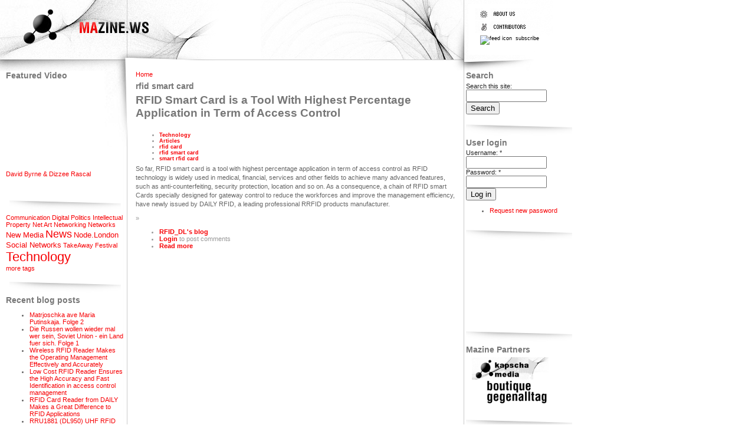

--- FILE ---
content_type: text/html; charset=utf-8
request_url: http://www.mazine.ws/category/free-tagging/rfid-smart-card
body_size: 4566
content:
<!DOCTYPE html PUBLIC "-//W3C//DTD XHTML 1.0 Strict//EN" "http://www.w3.org/TR/xhtml1/DTD/xhtml1-strict.dtd">
<html xmlns="http://www.w3.org/1999/xhtml" lang="" xml:lang="">

<head>
<meta http-equiv="Content-Type" content="text/html; charset=utf-8" />
  <title>rfid smart card | MAzine</title>
  <meta http-equiv="Content-Type" content="text/html; charset=utf-8" />
<link rel="alternate" type="application/rss+xml" title="RSS - rfid smart card" href="/taxonomy/term/1888/0/feed" />
<link rel="shortcut icon" href="/files/favicon.ico" type="image/x-icon" />
<meta name="keywords" content="MAZINE" />
<link rel="canonical" href="http://www.mazine.ws/category/free-tagging/rfid-smart-card" />
<meta name="revisit-after" content="1 day" />
<meta name="geo.position" content="0;0" />
<meta name="icbm" content="0,0" />
  <link type="text/css" rel="stylesheet" media="all" href="/modules/node/node.css?O" />
<link type="text/css" rel="stylesheet" media="all" href="/modules/system/defaults.css?O" />
<link type="text/css" rel="stylesheet" media="all" href="/modules/system/system.css?O" />
<link type="text/css" rel="stylesheet" media="all" href="/modules/system/system-menus.css?O" />
<link type="text/css" rel="stylesheet" media="all" href="/modules/user/user.css?O" />
<link type="text/css" rel="stylesheet" media="all" href="/sites/all/modules/cck/theme/content-module.css?O" />
<link type="text/css" rel="stylesheet" media="all" href="/sites/all/modules/tagadelic/tagadelic.css?O" />
<link type="text/css" rel="stylesheet" media="all" href="/sites/all/modules/views/css/views.css?O" />
<link type="text/css" rel="stylesheet" media="all" href="/modules/taxonomy/taxonomy.css?O" />
<link type="text/css" rel="stylesheet" media="all" href="/sites/all/themes/mTurbo/style.css?O" />
  <script type="text/javascript" src="/misc/jquery.js?O"></script>
<script type="text/javascript" src="/misc/drupal.js?O"></script>
<script type="text/javascript" src="/sites/all/modules/google_analytics/googleanalytics.js?O"></script>
<script type="text/javascript" src="/sites/all/modules/poormanscron/poormanscron.js?O"></script>
<script type="text/javascript">
<!--//--><![CDATA[//><!--
jQuery.extend(Drupal.settings, { "basePath": "/", "googleanalytics": { "trackOutbound": 1, "trackMailto": 1, "trackDownload": 1, "trackDownloadExtensions": "7z|aac|arc|arj|asf|asx|avi|bin|csv|doc|exe|flv|gif|gz|gzip|hqx|jar|jpe?g|js|mp(2|3|4|e?g)|mov(ie)?|msi|msp|pdf|phps|png|ppt|qtm?|ra(m|r)?|sea|sit|tar|tgz|torrent|txt|wav|wma|wmv|wpd|xls|xml|z|zip" }, "cron": { "basePath": "/poormanscron", "runNext": 1766500710 } });
//--><!]]>
</script>
  <script type="text/javascript"> </script>
</head>

<body>
<div id="mz_header">
  <div id="mz_header_left">
      <a href="/" title="Home"><img src="/files/logo.jpg" alt="Home" /></a>  </div>
  <div id="mz_header_right">
      <div class="block block-block" id="block-block-11">
    <h2 class="title"></h2>
    <div class="content"><a href="aboutus" title="about us"><img src="/sites/all/themes/mTurbo/image/menu_1.gif"></a><br />
<a href="contributors" title="contributors"><img src="/sites/all/themes/mTurbo/image/menu_3.gif"></a> <br />
<span id="header_subscribe"><a href="/node/feed" title="subscribe"><img src="/misc/feed.png" alt="feed icon"/> subscribe</a></span></div>
 </div>
  </div>
</div>

<div class="clr"></div>

<div id="mz_cntn">
  <div id="mz_sidebar_left">
        <div class="block block-views" id="block-views-featured_video-block_1">
    <h2 class="title">Featured Video</h2>
    <div class="content"><div class="view view-featured-video view-id-featured_video view-display-id-block_1 view-dom-id-1">
    
  
  
      <div class="view-content">
        <div class="views-row views-row-1 views-row-odd views-row-first views-row-last">
      <div class="node">

<object height="140" width="200">
  <param name="movie" value="http://www.youtube.com/v/dB1Mw5kzB6k">
  <param name="wmode" value="transparent">
  <embed src="http://www.youtube.com/v/dB1Mw5kzB6k&rel=0" type="application/x-shockwave-flash" wmode="transparent" height="140" width="200" />
</object>

    <p><a href="/video/david-byrne-dizzee-rascal">David Byrne &amp; Dizzee Rascal</a></p>

  </div>
  </div>
    </div>
  
  
  
  
  
  
</div> </div>
 </div>
  <div class="block block-tagadelic" id="block-tagadelic-1">
    <h2 class="title">tags</h2>
    <div class="content"><a href="/taxonomy/term/14" class="tagadelic level1" rel="tag" title="">Communication</a> 
<a href="/taxonomy/term/8" class="tagadelic level1" rel="tag" title="issues about precarity, copyright / IP etc">Digital Politics</a> 
<a href="/taxonomy/term/13" class="tagadelic level1" rel="tag" title="">Intellectual Property</a> 
<a href="/taxonomy/term/5" class="tagadelic level1" rel="tag" title="Art made for networks">Net Art</a> 
<a href="/taxonomy/term/1" class="tagadelic level1" rel="tag" title="">Networking</a> 
<a href="/taxonomy/term/2" class="tagadelic level1" rel="tag" title="to do with networks">Networks</a> 
<a href="/taxonomy/term/10" class="tagadelic level2" rel="tag" title="">New Media</a> 
<a href="/taxonomy/term/3" class="tagadelic level4" rel="tag" title="">News</a> 
<a href="/NodeLondon" class="tagadelic level2" rel="tag" title="">Node.London</a> 
<a href="/taxonomy/term/7" class="tagadelic level2" rel="tag" title="">Social Networks</a> 
<a href="/TakeAwayFestival" class="tagadelic level1" rel="tag" title="">TakeAway Festival</a> 
<a href="/taxonomy/term/9" class="tagadelic level6 active" rel="tag" title="">Technology</a> 
<div class='more-link'><a href="/tagadelic/chunk/1">more tags</a></div></div>
 </div>
  <div class="block block-blog" id="block-blog-0">
    <h2 class="title">Recent blog posts</h2>
    <div class="content"><div class="item-list"><ul><li class="first"><a href="/blog/matrjoschka-ave-maria-putinskaja-folge-2">Matrjoschka ave Maria Putinskaja. Folge 2</a></li>
<li><a href="/blog/die-russen-wollen-wieder-mal-wer-sein-soviet-union-ein-land-fuer-sich-folge-1"> Die Russen wollen wieder mal wer sein, Soviet Union - ein Land fuer sich.  Folge 1</a></li>
<li><a href="/blog/wireless-rfid-reader-makes-operating-management-effectively-and-accurately">Wireless RFID Reader Makes the Operating Management Effectively and Accurately</a></li>
<li><a href="/blog/low-cost-rfid-reader-ensures-high-accuracy-and-fast-identification-access-control-management">Low Cost RFID Reader Ensures the High Accuracy and Fast Identification in access control management</a></li>
<li><a href="/blog/rfid-card-reader-daily-makes-great-difference-rfid-applications">RFID Card Reader from DAILY Makes a Great Difference to RFID Applications</a></li>
<li><a href="/blog/rru1881-dl950-uhf-rfid-long-range-reader-has-been-widely-used-various-fields">RRU1881 (DL950) UHF RFID Long Range Reader has Been Widely Used in Various Fields</a></li>
<li><a href="/blog/bluetooth-rfid-reader-enhances-effectiveness-and-reduces-economy-cost-logistics-industry">Bluetooth RFID Reader Enhances the Effectiveness and Reduces the Economy Cost for Logistics Industry</a></li>
<li><a href="/blog/cost-benefit-rfid-price-tag-ideal-choice-consumers-and-will-have-huge-market">Cost-benefit RFID Price Tag is an Ideal Choice to Consumers and will have a Huge Market</a></li>
<li><a href="/blog/handheld-rfid-reader-drives-users-experience-higher-level-practical-industrial-operations">Handheld RFID Reader Drives the Users to Experience the Higher Level of Practical Industrial Operations</a></li>
<li class="last"><a href="/blog/clothing-rfid-tag-has-ability-immensely-promote-operational-efficiency-users">Clothing RFID Tag has the Ability to Immensely Promote the Operational Efficiency of Users</a></li>
</ul></div><div class="more-link"><a href="/blog" title="Read the latest blog entries.">more</a></div></div>
 </div>
  </div>
  <div id="mz_content">
            <div id="main">
        <div class="breadcrumb"><a href="/">Home</a></div>        <h1 class="title">rfid smart card</h1>
        <div class="tabs"></div>
                          <div class="node">
        <h2 class="title"><a href="/blog/rfid-smart-card-tool-highest-percentage-application-term-access-control">RFID Smart Card is a Tool With Highest Percentage Application in Term of Access Control</a></h2>    <span class="submitted"></span>
    <span class="taxonomy"><ul class="links inline"><li class="taxonomy_term_9 first"><a href="/taxonomy/term/9" rel="tag" title="">Technology</a></li>
<li class="taxonomy_term_24"><a href="/taxonomy/term/24" rel="tag" title="">Articles</a></li>
<li class="taxonomy_term_1318"><a href="/category/free-tagging/rfid-card" rel="tag" title="">rfid card</a></li>
<li class="taxonomy_term_1888 active"><a href="/category/free-tagging/rfid-smart-card" rel="tag" title="" class="active">rfid smart card</a></li>
<li class="taxonomy_term_1889 last"><a href="/category/free-tagging/smart-rfid-card" rel="tag" title="">smart rfid card</a></li>
</ul></span>
    <div class="content"><p>So far, RFID smart card is a tool with highest percentage application in term of access control as RFID technology is widely used in medical, financial, services and other fields to achieve many advanced features, such as anti-counterfeiting, security protection, location and so on. As a consequence, a chain of RFID smart Cards specially designed for gateway control to reduce the workforces and improve the management efficiency, have newly issued by DAILY RFID, a leading professional RRFID products manufacturer.</p>
</div>
    <div class="links">&raquo; <ul class="links inline"><li class="blog_usernames_blog first"><a href="/blogs/rfiddl" title="Read RFID_DL&#039;s latest blog entries.">RFID_DL&#039;s blog</a></li>
<li class="comment_forbidden"><span><a href="/user/login?destination=node%2F2275%23comment-form">Login</a> to post comments</span></li>
<li class="node_read_more last"><a href="/blog/rfid-smart-card-tool-highest-percentage-application-term-access-control" title="Read the rest of RFID Smart Card is a Tool With Highest Percentage Application in Term of Access Control.">Read more</a></li>
</ul></div>  </div>      </div>
  </div>
  <div id="mz_sidebar_right">
        <div class="block block-search" id="block-search-0">
    <h2 class="title">Search</h2>
    <div class="content"><form action="/category/free-tagging/rfid-smart-card"  accept-charset="UTF-8" method="post" id="search-block-form">
<div><div class="container-inline">
  <div class="form-item" id="edit-search-block-form-1-wrapper">
 <label for="edit-search-block-form-1">Search this site: </label>
 <input type="text" maxlength="128" name="search_block_form" id="edit-search-block-form-1" size="15" value="" title="Enter the terms you wish to search for." class="form-text" />
</div>
<input type="submit" name="op" id="edit-submit" value="Search"  class="form-submit" />
<input type="hidden" name="form_build_id" id="form-kXUb2qPL7VWe63BUtF9XalumsWALGq1C9-nkLWJfhgI" value="form-kXUb2qPL7VWe63BUtF9XalumsWALGq1C9-nkLWJfhgI"  />
<input type="hidden" name="form_id" id="edit-search-block-form" value="search_block_form"  />
</div>

</div></form>
</div>
 </div>
  <div class="block block-user" id="block-user-0">
    <h2 class="title">User login</h2>
    <div class="content"><form action="/category/free-tagging/rfid-smart-card?destination=taxonomy%2Fterm%2F1888"  accept-charset="UTF-8" method="post" id="user-login-form">
<div><div class="form-item" id="edit-name-wrapper">
 <label for="edit-name">Username: <span class="form-required" title="This field is required.">*</span></label>
 <input type="text" maxlength="60" name="name" id="edit-name" size="15" value="" class="form-text required" />
</div>
<div class="form-item" id="edit-pass-wrapper">
 <label for="edit-pass">Password: <span class="form-required" title="This field is required.">*</span></label>
 <input type="password" name="pass" id="edit-pass"  maxlength="60"  size="15"  class="form-text required" />
</div>
<input type="submit" name="op" id="edit-submit-1" value="Log in"  class="form-submit" />
<div class="item-list"><ul><li class="first last"><a href="/user/password" title="Request new password via e-mail.">Request new password</a></li>
</ul></div><input type="hidden" name="form_build_id" id="form-JNXxxOw3ByX9VDAdv8ymIlnPuHU66fXCxLiL9aEPs9U" value="form-JNXxxOw3ByX9VDAdv8ymIlnPuHU66fXCxLiL9aEPs9U"  />
<input type="hidden" name="form_id" id="edit-user-login-block" value="user_login_block"  />

</div></form>
</div>
 </div>
  <div class="block block-block" id="block-block-10">
    <h2 class="title"></h2>
    <div class="content"><script type="text/javascript"><!--
google_ad_client = "pub-2920854960143430";
google_ad_width = 125;
google_ad_height = 125;
google_ad_format = "125x125_as";
google_ad_type = "text_image";
//2007-02-25: media, art
google_ad_channel = "2881989717+5039757592";
google_color_border = "FFFFFF";
google_color_bg = "FFFFFF";
google_color_link = "CC0000";
google_color_text = "000000";
google_color_url = "CC0000";
//--><!--
google_ad_client = "pub-2920854960143430";
google_ad_width = 125;
google_ad_height = 125;
google_ad_format = "125x125_as";
google_ad_type = "text_image";
//2007-02-25: media, art
google_ad_channel = "2881989717+5039757592";
google_color_border = "FFFFFF";
google_color_bg = "FFFFFF";
google_color_link = "CC0000";
google_color_text = "000000";
google_color_url = "CC0000";
//--></script><script type="text/javascript"
  src="http://pagead2.googlesyndication.com/pagead/show_ads.js">
</script></div>
 </div>
  <div class="block block-block" id="block-block-5">
    <h2 class="title">Mazine Partners</h2>
    <div class="content"><p><a href="http://www.youtube.com/user/kapscha"><img src="http://www.mazine.ws/files/KapMaz.gif" width="130" border="0" alt="enter_" hspace="10" vspace="0" /></a><br />
<a href="http://www.gegenalltag.at/"><img src="http://www.mazine.ws/files/boutique_gega.gif" width="130" border="0" alt="enter_" hspace="10" vspace="0" /></a></p>
</div>
 </div>
  </div>
</div>

<div class="clr"></div>
<div id="mz_footer">
  </div>
<script type="text/javascript">
<!--//--><![CDATA[//><!--
var _gaq = _gaq || [];_gaq.push(["_setAccount", "UA-1784935-2"]);_gaq.push(["_trackPageview"]);(function() {var ga = document.createElement("script");ga.type = "text/javascript";ga.async = true;ga.src = ("https:" == document.location.protocol ? "https://ssl" : "http://www") + ".google-analytics.com/ga.js";var s = document.getElementsByTagName("script")[0];s.parentNode.insertBefore(ga, s);})();
//--><!]]>
</script>
</body>
</html>


--- FILE ---
content_type: text/html; charset=utf-8
request_url: https://www.google.com/recaptcha/api2/aframe
body_size: 269
content:
<!DOCTYPE HTML><html><head><meta http-equiv="content-type" content="text/html; charset=UTF-8"></head><body><script nonce="gIkbTfFWBAU5vD-YR-5Alw">/** Anti-fraud and anti-abuse applications only. See google.com/recaptcha */ try{var clients={'sodar':'https://pagead2.googlesyndication.com/pagead/sodar?'};window.addEventListener("message",function(a){try{if(a.source===window.parent){var b=JSON.parse(a.data);var c=clients[b['id']];if(c){var d=document.createElement('img');d.src=c+b['params']+'&rc='+(localStorage.getItem("rc::a")?sessionStorage.getItem("rc::b"):"");window.document.body.appendChild(d);sessionStorage.setItem("rc::e",parseInt(sessionStorage.getItem("rc::e")||0)+1);localStorage.setItem("rc::h",'1766484268035');}}}catch(b){}});window.parent.postMessage("_grecaptcha_ready", "*");}catch(b){}</script></body></html>

--- FILE ---
content_type: text/css
request_url: http://www.mazine.ws/sites/all/themes/mTurbo/style.css?O
body_size: 2238
content:
/* $Id: style.css,v 1.13.2.2 2007/01/04 21:19:48 killes Exp $ */
/*
CUSTOMISED ELEMENTS
*/
#mz_header {
  width: 990px;
  height: 120px;
}
#mz_header_left{
  float:left;
  width: 786px;
}
#mz_header_right{
  padding: 10px 0 0 20px;
  float:left;
}
.clr {
  clear:both;
}
#mz_cntn {
  width: 990px;
  float:left;
  background-image:url(image/content_bg.jpg);
  background-repeat:repeat-y;
}
#mz_sidebar_left {
  float: left;
  width: 220px;
  background-image:url(image/left_bg.jpg);
  background-repeat:no-repeat;
  background-position: left top;
}
#mz_sidebar_left .block, #mz_sidebar_right .block{
  background-image:url(image/line.gif);
  background-repeat:no-repeat;
  background-position:bottom;
  padding-bottom: 40px;
}
#mz_sidebar_left .block {
  padding-left: 10px;
  padding-right: 10px;
}

#mz_content {
  float: left;
  margin:0;
  width: 550px;
  padding: 0 10px 0 10px;
}
#mz_content table{
  width: 530px;
  margin: 15px 0 0 0;
}
#mz_sidebar_right {
  float: left;
  width: 180px;
  margin: 0;
}



#mz_footer {
  background-color:#333333;
  color: #FFF;
  margin: 0;
  padding: 0;
  width: 100%;
  vertical-align: niddle;
}
#mz_footer a, #mz_footer a:hover, #mz_footer a:link, #mz_footer a:visited{
  color: #FFF;
}
#mz_footer .block{
padding: 0 0 0 5px;
}

textarea {
  font-size: 11px;
}
/*
** HTML elements
*/
body {
  margin: 0;
  padding: 0;
  color: #666666;
  background-image:url(image/body_bg.gif);
  background-repeat:no-repeat;
  background-color: #fff;
  font: 76% Verdana, Arial, Helvetica, sans-serif;
  font-size: 11px;
}
tr.dark td, tr.light td {
  padding: 0.3em;
}
h1, h2, h3, h4, h5, h6 {
  margin-bottom: 0.5em;
}
h1 {
  font-size: 1.3em;
}
h2 {
  font-size: 1.2em;
}
h3, h4, h5, h6 {
  font-size: 1.1em;
}
p {
  margin-top: 0.5em;
  margin-bottom: 0.9em;
}
#header_subscribe a {
  padding-left: 8px;
  color: #000000;
  font-family: Helvetica, sans-serif;
  font-size: 9px;
}
#header_subscribe a:link,
#header_subscribe a:visited,
#header_subscribe a:hover {
  color: #000;
  text-decoration: none;
}
#header_subscribe img {
  padding-right: 3px;
}

a {
  text-decoration: none;
  font-weight: normal;
}
a:link {
  color: #F70004;
}
a:visited {
  color: #F70004;
}
a:hover {
  color: #F70004;
  text-decoration: underline;
}
fieldset {
  border: 1px solid #ccc;
}
pre {
  background-color: #eee;
  padding: 0.75em 1.5em;
  font-size: 12px;
  border: 1px solid #ddd;
}
table {
  /* make <td> sizes relative to body size! */
  font-size: 1em;
}
.form-item label {
  font-size: 1em;
  color: #222;
}
.item-list .title {
  font-size: 1em;
  color: #222;
}
.links {
  margin-bottom: 0em;
}
.comment .links {
  margin-bottom: 0em;
}

/*
** Page layout blocks / IDs
*/
#header, #content {
  width: 100%;
}
#header {
  background-color: #69c;
}
#logo {
  vertical-align: top;
  border: 0;
}
#logo img {
  float: left;
  padding: 0em 1.0em 0em 1em;
  border: 0;
}
#menu {
  padding: 0.5em 0.5em 0 0.5em;
  text-align: right;
  vertical-align: middle;
}
#primary {
  font-size: 1.0em;
  padding: 0em 0.8em 0.5em 0;
  color: #9cf;
}
#primary a {
  font-weight: bold;
  color: #fff;
}
#secondary {
  padding: 0 1em 0.5em 0;
  font-size: 0.8em;
  color: #9cf;
}
#secondary a {
  font-weight: bold;
  color: #9cf;
}
#search .form-text, #search .form-submit {
  border: 1px solid #369;
  font-size: 1.1em;
  height: 1.5em;
  vertical-align: middle;
}
#search .form-text {
  width: 8em;
  padding: 0 0.5em 0 0.5em;
}
#mission {
  background-color: #369;
  padding: 1.5em 2em;
  color: #fff;
}
#mission a, #mission a:visited {
  color: #9cf;
  font-weight: bold;
}
.site-name {
  margin: 0.6em 0em 0em 0em;
  padding: 0em;
  font-size: 2em;
}
.site-name a:link, .site-name a:visited {
  color: #fff;
}
.site-name a:hover {
  color: #369;
  text-decoration: none;
}
.site-slogan {
  font-size: 1em;
  color: #eee;
  display: block;
  margin: 0em 0em 0em 0em;
  font-style: italic;
  font-weight: bold;
}
#main {
  /* padding in px not ex because IE messes up 100% width tables otherwise 
  padding: 10px;*/
}
#mission, .node .content, .comment .content {
  line-height: 1.4;
}
#help {
  font-size: 0.9em;
  margin-bottom: 1em;
}
.breadcrumb {
  margin-bottom: .5em;
}
.messages {
  background-color: #eee;
  border: 1px solid #ccc;
  padding: 0.3em;
  margin-bottom: 1em;
}
.error {
  border-color: red;
}
#sidebar-left, #sidebar-right {
  background-color: #ddd;
  width: 16em;
  /* padding in px not ex because IE messes up 100% width tables otherwise */
  padding: 10px;
  vertical-align: top;
}
#footer {
  background-color: #eee;
  padding: 1em;
  font-size: 0.8em;
}

/*
** Common declarations for child classes of node, comment, block, box, etc.
** If you want any of them styled differently for a specific parent, add
** additional rules /with only the differing properties!/ to .parent .class.
** See .comment .title for an example.
*/
.title, .title a {
  font-weight: bold;
  font-size: 1.3em;
  color: #777;
  margin: 0 auto 0 auto;  /* decrease default margins for h<x>.title */
}
.submitted {
  color: #999;
  font-size: 0.8em;
}
.links {
  color: #999;
}
.links a {
  font-weight: bold;
}
.block, .box {
  padding: 0 0 1.5em 0;
}
.block {
/*  border-bottom: 1px solid #bbb;*/
  padding-bottom: 0.75em;
/*  margin-bottom: 1.5em;*/
}
.block .title {
  margin-bottom: .25em;
}
.box .title {
  font-size: 1.1em;
}
.node {
  margin: .5em 0 2em 0;
}
.sticky {
  padding: .5em;
  background-color: #eee;
  border: solid 1px #ddd;
}
.node .content, .comment .content {
  margin: .5em 0 .5em 0;
}
.node .taxonomy {
  color: #999;
  font-size: 0.8em;
  padding-left: 1.5em;
}
.node .picture {
  border: 1px solid #ddd;
  float: right;
  margin: 0.5em;
}
.comment {
  border: 1px solid #abc;
  padding: .5em;
  margin-bottom: 1em;
}
.comment .title a {
  font-size: 1.1em;
  font-weight: normal;
}
.comment .new {
  text-align: right;
  font-weight: bold;
  font-size: 0.8em;
  float: right;
  color: red;
}
.comment .picture {
  border: 1px solid #abc;
  float: right;
  margin: 0.5em;
}

/*
** Module specific styles
*/
#aggregator .feed-source {
  background-color: #eee;
  border: 1px solid #ccc;
  padding: 1em;
  margin: 1em 0 1em 0;
}
#aggregator .news-item .categories, #aggregator .source, #aggregator .age {
  color: #999;
  font-style: italic;
  font-size: 0.9em;
}
#aggregator .title {
  margin-bottom: 0.5em;
  font-size: 1em;
}
#aggregator h3 {
  margin-top: 1em;
}
#forum table {
  width: 100%;
}
#forum td {
  padding: 0.5em 0.5em 0.5em 0.5em;
}
#forum td.forum, #forum td.posts {
  background-color: #eee;
}
#forum td.topics, #forum td.last-reply {
  background-color: #ddd;
}
#forum td.container {
  background-color: #ccc;
}
#forum td.container a {
  color: #555;
}
#forum td.statistics, #forum td.settings, #forum td.pager {
  height: 1.5em;
  border: 1px solid #bbb;
}
#forum td .name {
  color: #96c;
}
#forum td .links {
  padding-top: 0.7em;
  font-size: 0.9em;
}
#profile .profile {
  clear: both;
  border: 1px solid #abc;
  padding: .5em;
  margin: 1em 0em 1em 0em;
}
#profile .profile .name {
  padding-bottom: 0.5em;
}
.block-forum h3 {
  margin-bottom: .5em;
}
.calendar a {
  text-decoration: none;
}
.calendar td, .calendar th {
  padding: 0.4em 0;
  border-color: #888;
}
.calendar .day-today {
  background-color: #69c;
}
.calendar .day-today a {
  color: #fff;
}
.calendar .day-selected {
  background-color: #369;
}
.calendar .day-selected a {
  color: #fff;
}
.calendar .header-week {
  background-color: #ccc;
}
.calendar .day-blank {
  background-color: #ccc;
}
.calendar .row-week td a:hover {
  background-color: #fff; color: #000;
}

#featured_video {
  width: 200px;
  height: 120px;
}

#block-tagadelic-1 h2.title {
  display: none;
}
#user-login-form {
  text-align: left;
}